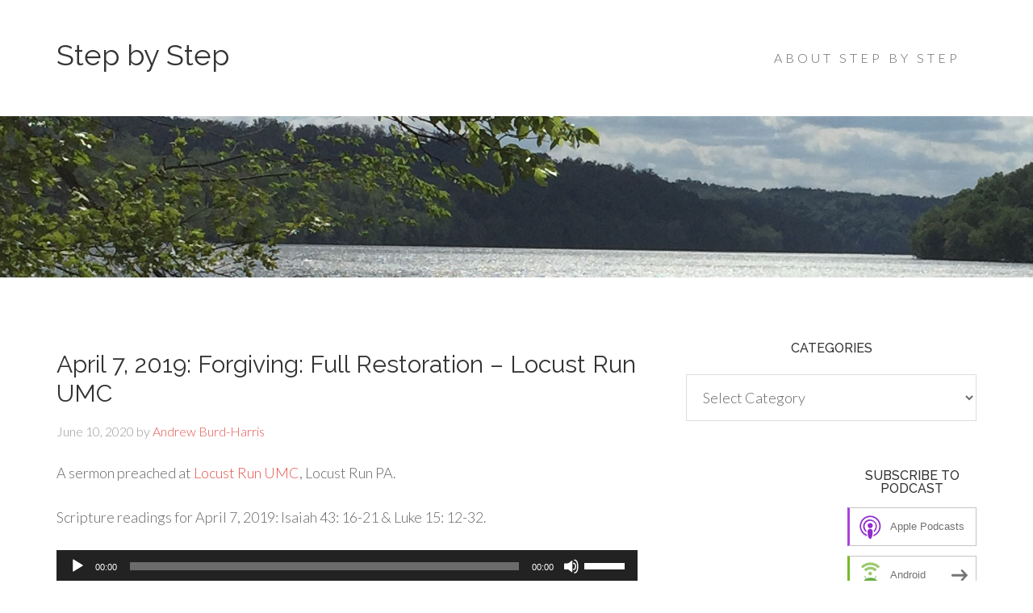

--- FILE ---
content_type: text/html; charset=UTF-8
request_url: https://stepbystepsermons.com/april-7-2019-forgiving-full-restoration-locust-run-umc/
body_size: 13877
content:
<!DOCTYPE html>
<html lang="en-US">
<head >
<meta charset="UTF-8" />
<meta name="viewport" content="width=device-width, initial-scale=1" />
<title>April 7, 2019: Forgiving: Full Restoration &#8211; Locust Run UMC</title>
<meta name='robots' content='max-image-preview:large' />
	<style>img:is([sizes="auto" i], [sizes^="auto," i]) { contain-intrinsic-size: 3000px 1500px }</style>
	<link rel='dns-prefetch' href='//secure.gravatar.com' />
<link rel='dns-prefetch' href='//www.googletagmanager.com' />
<link rel='dns-prefetch' href='//stats.wp.com' />
<link rel='dns-prefetch' href='//fonts.googleapis.com' />
<link rel='dns-prefetch' href='//v0.wordpress.com' />
<link rel='dns-prefetch' href='//jetpack.wordpress.com' />
<link rel='dns-prefetch' href='//s0.wp.com' />
<link rel='dns-prefetch' href='//public-api.wordpress.com' />
<link rel='dns-prefetch' href='//0.gravatar.com' />
<link rel='dns-prefetch' href='//1.gravatar.com' />
<link rel='dns-prefetch' href='//2.gravatar.com' />
<link rel='preconnect' href='//i0.wp.com' />
<link rel='preconnect' href='//c0.wp.com' />
<link rel="canonical" href="https://stepbystepsermons.com/april-7-2019-forgiving-full-restoration-locust-run-umc/" />
<script type="text/javascript">
/* <![CDATA[ */
window._wpemojiSettings = {"baseUrl":"https:\/\/s.w.org\/images\/core\/emoji\/16.0.1\/72x72\/","ext":".png","svgUrl":"https:\/\/s.w.org\/images\/core\/emoji\/16.0.1\/svg\/","svgExt":".svg","source":{"concatemoji":"https:\/\/stepbystepsermons.com\/wp-includes\/js\/wp-emoji-release.min.js?ver=6.8.3"}};
/*! This file is auto-generated */
!function(s,n){var o,i,e;function c(e){try{var t={supportTests:e,timestamp:(new Date).valueOf()};sessionStorage.setItem(o,JSON.stringify(t))}catch(e){}}function p(e,t,n){e.clearRect(0,0,e.canvas.width,e.canvas.height),e.fillText(t,0,0);var t=new Uint32Array(e.getImageData(0,0,e.canvas.width,e.canvas.height).data),a=(e.clearRect(0,0,e.canvas.width,e.canvas.height),e.fillText(n,0,0),new Uint32Array(e.getImageData(0,0,e.canvas.width,e.canvas.height).data));return t.every(function(e,t){return e===a[t]})}function u(e,t){e.clearRect(0,0,e.canvas.width,e.canvas.height),e.fillText(t,0,0);for(var n=e.getImageData(16,16,1,1),a=0;a<n.data.length;a++)if(0!==n.data[a])return!1;return!0}function f(e,t,n,a){switch(t){case"flag":return n(e,"\ud83c\udff3\ufe0f\u200d\u26a7\ufe0f","\ud83c\udff3\ufe0f\u200b\u26a7\ufe0f")?!1:!n(e,"\ud83c\udde8\ud83c\uddf6","\ud83c\udde8\u200b\ud83c\uddf6")&&!n(e,"\ud83c\udff4\udb40\udc67\udb40\udc62\udb40\udc65\udb40\udc6e\udb40\udc67\udb40\udc7f","\ud83c\udff4\u200b\udb40\udc67\u200b\udb40\udc62\u200b\udb40\udc65\u200b\udb40\udc6e\u200b\udb40\udc67\u200b\udb40\udc7f");case"emoji":return!a(e,"\ud83e\udedf")}return!1}function g(e,t,n,a){var r="undefined"!=typeof WorkerGlobalScope&&self instanceof WorkerGlobalScope?new OffscreenCanvas(300,150):s.createElement("canvas"),o=r.getContext("2d",{willReadFrequently:!0}),i=(o.textBaseline="top",o.font="600 32px Arial",{});return e.forEach(function(e){i[e]=t(o,e,n,a)}),i}function t(e){var t=s.createElement("script");t.src=e,t.defer=!0,s.head.appendChild(t)}"undefined"!=typeof Promise&&(o="wpEmojiSettingsSupports",i=["flag","emoji"],n.supports={everything:!0,everythingExceptFlag:!0},e=new Promise(function(e){s.addEventListener("DOMContentLoaded",e,{once:!0})}),new Promise(function(t){var n=function(){try{var e=JSON.parse(sessionStorage.getItem(o));if("object"==typeof e&&"number"==typeof e.timestamp&&(new Date).valueOf()<e.timestamp+604800&&"object"==typeof e.supportTests)return e.supportTests}catch(e){}return null}();if(!n){if("undefined"!=typeof Worker&&"undefined"!=typeof OffscreenCanvas&&"undefined"!=typeof URL&&URL.createObjectURL&&"undefined"!=typeof Blob)try{var e="postMessage("+g.toString()+"("+[JSON.stringify(i),f.toString(),p.toString(),u.toString()].join(",")+"));",a=new Blob([e],{type:"text/javascript"}),r=new Worker(URL.createObjectURL(a),{name:"wpTestEmojiSupports"});return void(r.onmessage=function(e){c(n=e.data),r.terminate(),t(n)})}catch(e){}c(n=g(i,f,p,u))}t(n)}).then(function(e){for(var t in e)n.supports[t]=e[t],n.supports.everything=n.supports.everything&&n.supports[t],"flag"!==t&&(n.supports.everythingExceptFlag=n.supports.everythingExceptFlag&&n.supports[t]);n.supports.everythingExceptFlag=n.supports.everythingExceptFlag&&!n.supports.flag,n.DOMReady=!1,n.readyCallback=function(){n.DOMReady=!0}}).then(function(){return e}).then(function(){var e;n.supports.everything||(n.readyCallback(),(e=n.source||{}).concatemoji?t(e.concatemoji):e.wpemoji&&e.twemoji&&(t(e.twemoji),t(e.wpemoji)))}))}((window,document),window._wpemojiSettings);
/* ]]> */
</script>
<link rel='stylesheet' id='beautiful-pro-theme-css' href='https://stepbystepsermons.com/wp-content/themes/beautiful-pro/style.css?ver=1.1' type='text/css' media='all' />
<style id='wp-emoji-styles-inline-css' type='text/css'>

	img.wp-smiley, img.emoji {
		display: inline !important;
		border: none !important;
		box-shadow: none !important;
		height: 1em !important;
		width: 1em !important;
		margin: 0 0.07em !important;
		vertical-align: -0.1em !important;
		background: none !important;
		padding: 0 !important;
	}
</style>
<link rel='stylesheet' id='wp-block-library-css' href='https://c0.wp.com/c/6.8.3/wp-includes/css/dist/block-library/style.min.css' type='text/css' media='all' />
<style id='classic-theme-styles-inline-css' type='text/css'>
/*! This file is auto-generated */
.wp-block-button__link{color:#fff;background-color:#32373c;border-radius:9999px;box-shadow:none;text-decoration:none;padding:calc(.667em + 2px) calc(1.333em + 2px);font-size:1.125em}.wp-block-file__button{background:#32373c;color:#fff;text-decoration:none}
</style>
<link rel='stylesheet' id='mediaelement-css' href='https://c0.wp.com/c/6.8.3/wp-includes/js/mediaelement/mediaelementplayer-legacy.min.css' type='text/css' media='all' />
<link rel='stylesheet' id='wp-mediaelement-css' href='https://c0.wp.com/c/6.8.3/wp-includes/js/mediaelement/wp-mediaelement.min.css' type='text/css' media='all' />
<style id='jetpack-sharing-buttons-style-inline-css' type='text/css'>
.jetpack-sharing-buttons__services-list{display:flex;flex-direction:row;flex-wrap:wrap;gap:0;list-style-type:none;margin:5px;padding:0}.jetpack-sharing-buttons__services-list.has-small-icon-size{font-size:12px}.jetpack-sharing-buttons__services-list.has-normal-icon-size{font-size:16px}.jetpack-sharing-buttons__services-list.has-large-icon-size{font-size:24px}.jetpack-sharing-buttons__services-list.has-huge-icon-size{font-size:36px}@media print{.jetpack-sharing-buttons__services-list{display:none!important}}.editor-styles-wrapper .wp-block-jetpack-sharing-buttons{gap:0;padding-inline-start:0}ul.jetpack-sharing-buttons__services-list.has-background{padding:1.25em 2.375em}
</style>
<style id='powerpress-player-block-style-inline-css' type='text/css'>


</style>
<style id='global-styles-inline-css' type='text/css'>
:root{--wp--preset--aspect-ratio--square: 1;--wp--preset--aspect-ratio--4-3: 4/3;--wp--preset--aspect-ratio--3-4: 3/4;--wp--preset--aspect-ratio--3-2: 3/2;--wp--preset--aspect-ratio--2-3: 2/3;--wp--preset--aspect-ratio--16-9: 16/9;--wp--preset--aspect-ratio--9-16: 9/16;--wp--preset--color--black: #000000;--wp--preset--color--cyan-bluish-gray: #abb8c3;--wp--preset--color--white: #ffffff;--wp--preset--color--pale-pink: #f78da7;--wp--preset--color--vivid-red: #cf2e2e;--wp--preset--color--luminous-vivid-orange: #ff6900;--wp--preset--color--luminous-vivid-amber: #fcb900;--wp--preset--color--light-green-cyan: #7bdcb5;--wp--preset--color--vivid-green-cyan: #00d084;--wp--preset--color--pale-cyan-blue: #8ed1fc;--wp--preset--color--vivid-cyan-blue: #0693e3;--wp--preset--color--vivid-purple: #9b51e0;--wp--preset--gradient--vivid-cyan-blue-to-vivid-purple: linear-gradient(135deg,rgba(6,147,227,1) 0%,rgb(155,81,224) 100%);--wp--preset--gradient--light-green-cyan-to-vivid-green-cyan: linear-gradient(135deg,rgb(122,220,180) 0%,rgb(0,208,130) 100%);--wp--preset--gradient--luminous-vivid-amber-to-luminous-vivid-orange: linear-gradient(135deg,rgba(252,185,0,1) 0%,rgba(255,105,0,1) 100%);--wp--preset--gradient--luminous-vivid-orange-to-vivid-red: linear-gradient(135deg,rgba(255,105,0,1) 0%,rgb(207,46,46) 100%);--wp--preset--gradient--very-light-gray-to-cyan-bluish-gray: linear-gradient(135deg,rgb(238,238,238) 0%,rgb(169,184,195) 100%);--wp--preset--gradient--cool-to-warm-spectrum: linear-gradient(135deg,rgb(74,234,220) 0%,rgb(151,120,209) 20%,rgb(207,42,186) 40%,rgb(238,44,130) 60%,rgb(251,105,98) 80%,rgb(254,248,76) 100%);--wp--preset--gradient--blush-light-purple: linear-gradient(135deg,rgb(255,206,236) 0%,rgb(152,150,240) 100%);--wp--preset--gradient--blush-bordeaux: linear-gradient(135deg,rgb(254,205,165) 0%,rgb(254,45,45) 50%,rgb(107,0,62) 100%);--wp--preset--gradient--luminous-dusk: linear-gradient(135deg,rgb(255,203,112) 0%,rgb(199,81,192) 50%,rgb(65,88,208) 100%);--wp--preset--gradient--pale-ocean: linear-gradient(135deg,rgb(255,245,203) 0%,rgb(182,227,212) 50%,rgb(51,167,181) 100%);--wp--preset--gradient--electric-grass: linear-gradient(135deg,rgb(202,248,128) 0%,rgb(113,206,126) 100%);--wp--preset--gradient--midnight: linear-gradient(135deg,rgb(2,3,129) 0%,rgb(40,116,252) 100%);--wp--preset--font-size--small: 13px;--wp--preset--font-size--medium: 20px;--wp--preset--font-size--large: 36px;--wp--preset--font-size--x-large: 42px;--wp--preset--spacing--20: 0.44rem;--wp--preset--spacing--30: 0.67rem;--wp--preset--spacing--40: 1rem;--wp--preset--spacing--50: 1.5rem;--wp--preset--spacing--60: 2.25rem;--wp--preset--spacing--70: 3.38rem;--wp--preset--spacing--80: 5.06rem;--wp--preset--shadow--natural: 6px 6px 9px rgba(0, 0, 0, 0.2);--wp--preset--shadow--deep: 12px 12px 50px rgba(0, 0, 0, 0.4);--wp--preset--shadow--sharp: 6px 6px 0px rgba(0, 0, 0, 0.2);--wp--preset--shadow--outlined: 6px 6px 0px -3px rgba(255, 255, 255, 1), 6px 6px rgba(0, 0, 0, 1);--wp--preset--shadow--crisp: 6px 6px 0px rgba(0, 0, 0, 1);}:where(.is-layout-flex){gap: 0.5em;}:where(.is-layout-grid){gap: 0.5em;}body .is-layout-flex{display: flex;}.is-layout-flex{flex-wrap: wrap;align-items: center;}.is-layout-flex > :is(*, div){margin: 0;}body .is-layout-grid{display: grid;}.is-layout-grid > :is(*, div){margin: 0;}:where(.wp-block-columns.is-layout-flex){gap: 2em;}:where(.wp-block-columns.is-layout-grid){gap: 2em;}:where(.wp-block-post-template.is-layout-flex){gap: 1.25em;}:where(.wp-block-post-template.is-layout-grid){gap: 1.25em;}.has-black-color{color: var(--wp--preset--color--black) !important;}.has-cyan-bluish-gray-color{color: var(--wp--preset--color--cyan-bluish-gray) !important;}.has-white-color{color: var(--wp--preset--color--white) !important;}.has-pale-pink-color{color: var(--wp--preset--color--pale-pink) !important;}.has-vivid-red-color{color: var(--wp--preset--color--vivid-red) !important;}.has-luminous-vivid-orange-color{color: var(--wp--preset--color--luminous-vivid-orange) !important;}.has-luminous-vivid-amber-color{color: var(--wp--preset--color--luminous-vivid-amber) !important;}.has-light-green-cyan-color{color: var(--wp--preset--color--light-green-cyan) !important;}.has-vivid-green-cyan-color{color: var(--wp--preset--color--vivid-green-cyan) !important;}.has-pale-cyan-blue-color{color: var(--wp--preset--color--pale-cyan-blue) !important;}.has-vivid-cyan-blue-color{color: var(--wp--preset--color--vivid-cyan-blue) !important;}.has-vivid-purple-color{color: var(--wp--preset--color--vivid-purple) !important;}.has-black-background-color{background-color: var(--wp--preset--color--black) !important;}.has-cyan-bluish-gray-background-color{background-color: var(--wp--preset--color--cyan-bluish-gray) !important;}.has-white-background-color{background-color: var(--wp--preset--color--white) !important;}.has-pale-pink-background-color{background-color: var(--wp--preset--color--pale-pink) !important;}.has-vivid-red-background-color{background-color: var(--wp--preset--color--vivid-red) !important;}.has-luminous-vivid-orange-background-color{background-color: var(--wp--preset--color--luminous-vivid-orange) !important;}.has-luminous-vivid-amber-background-color{background-color: var(--wp--preset--color--luminous-vivid-amber) !important;}.has-light-green-cyan-background-color{background-color: var(--wp--preset--color--light-green-cyan) !important;}.has-vivid-green-cyan-background-color{background-color: var(--wp--preset--color--vivid-green-cyan) !important;}.has-pale-cyan-blue-background-color{background-color: var(--wp--preset--color--pale-cyan-blue) !important;}.has-vivid-cyan-blue-background-color{background-color: var(--wp--preset--color--vivid-cyan-blue) !important;}.has-vivid-purple-background-color{background-color: var(--wp--preset--color--vivid-purple) !important;}.has-black-border-color{border-color: var(--wp--preset--color--black) !important;}.has-cyan-bluish-gray-border-color{border-color: var(--wp--preset--color--cyan-bluish-gray) !important;}.has-white-border-color{border-color: var(--wp--preset--color--white) !important;}.has-pale-pink-border-color{border-color: var(--wp--preset--color--pale-pink) !important;}.has-vivid-red-border-color{border-color: var(--wp--preset--color--vivid-red) !important;}.has-luminous-vivid-orange-border-color{border-color: var(--wp--preset--color--luminous-vivid-orange) !important;}.has-luminous-vivid-amber-border-color{border-color: var(--wp--preset--color--luminous-vivid-amber) !important;}.has-light-green-cyan-border-color{border-color: var(--wp--preset--color--light-green-cyan) !important;}.has-vivid-green-cyan-border-color{border-color: var(--wp--preset--color--vivid-green-cyan) !important;}.has-pale-cyan-blue-border-color{border-color: var(--wp--preset--color--pale-cyan-blue) !important;}.has-vivid-cyan-blue-border-color{border-color: var(--wp--preset--color--vivid-cyan-blue) !important;}.has-vivid-purple-border-color{border-color: var(--wp--preset--color--vivid-purple) !important;}.has-vivid-cyan-blue-to-vivid-purple-gradient-background{background: var(--wp--preset--gradient--vivid-cyan-blue-to-vivid-purple) !important;}.has-light-green-cyan-to-vivid-green-cyan-gradient-background{background: var(--wp--preset--gradient--light-green-cyan-to-vivid-green-cyan) !important;}.has-luminous-vivid-amber-to-luminous-vivid-orange-gradient-background{background: var(--wp--preset--gradient--luminous-vivid-amber-to-luminous-vivid-orange) !important;}.has-luminous-vivid-orange-to-vivid-red-gradient-background{background: var(--wp--preset--gradient--luminous-vivid-orange-to-vivid-red) !important;}.has-very-light-gray-to-cyan-bluish-gray-gradient-background{background: var(--wp--preset--gradient--very-light-gray-to-cyan-bluish-gray) !important;}.has-cool-to-warm-spectrum-gradient-background{background: var(--wp--preset--gradient--cool-to-warm-spectrum) !important;}.has-blush-light-purple-gradient-background{background: var(--wp--preset--gradient--blush-light-purple) !important;}.has-blush-bordeaux-gradient-background{background: var(--wp--preset--gradient--blush-bordeaux) !important;}.has-luminous-dusk-gradient-background{background: var(--wp--preset--gradient--luminous-dusk) !important;}.has-pale-ocean-gradient-background{background: var(--wp--preset--gradient--pale-ocean) !important;}.has-electric-grass-gradient-background{background: var(--wp--preset--gradient--electric-grass) !important;}.has-midnight-gradient-background{background: var(--wp--preset--gradient--midnight) !important;}.has-small-font-size{font-size: var(--wp--preset--font-size--small) !important;}.has-medium-font-size{font-size: var(--wp--preset--font-size--medium) !important;}.has-large-font-size{font-size: var(--wp--preset--font-size--large) !important;}.has-x-large-font-size{font-size: var(--wp--preset--font-size--x-large) !important;}
:where(.wp-block-post-template.is-layout-flex){gap: 1.25em;}:where(.wp-block-post-template.is-layout-grid){gap: 1.25em;}
:where(.wp-block-columns.is-layout-flex){gap: 2em;}:where(.wp-block-columns.is-layout-grid){gap: 2em;}
:root :where(.wp-block-pullquote){font-size: 1.5em;line-height: 1.6;}
</style>
<link rel='stylesheet' id='dashicons-css' href='https://c0.wp.com/c/6.8.3/wp-includes/css/dashicons.min.css' type='text/css' media='all' />
<link rel='stylesheet' id='google-fonts-css' href='//fonts.googleapis.com/css?family=Lato%3A300%2C400%2C700%7CRaleway%3A400%2C500&#038;ver=1.1' type='text/css' media='all' />
<link rel='stylesheet' id='jetpack-subscriptions-css' href='https://c0.wp.com/p/jetpack/15.2/_inc/build/subscriptions/subscriptions.min.css' type='text/css' media='all' />
<script type="text/javascript" src="https://c0.wp.com/c/6.8.3/wp-includes/js/jquery/jquery.min.js" id="jquery-core-js"></script>
<script type="text/javascript" src="https://c0.wp.com/c/6.8.3/wp-includes/js/jquery/jquery-migrate.min.js" id="jquery-migrate-js"></script>
<script type="text/javascript" src="https://stepbystepsermons.com/wp-content/themes/beautiful-pro/js/responsive-menu.js?ver=1.0.0" id="beautiful-responsive-menu-js"></script>

<!-- Google tag (gtag.js) snippet added by Site Kit -->
<!-- Google Analytics snippet added by Site Kit -->
<script type="text/javascript" src="https://www.googletagmanager.com/gtag/js?id=G-VBN5LR11PV" id="google_gtagjs-js" async></script>
<script type="text/javascript" id="google_gtagjs-js-after">
/* <![CDATA[ */
window.dataLayer = window.dataLayer || [];function gtag(){dataLayer.push(arguments);}
gtag("set","linker",{"domains":["stepbystepsermons.com"]});
gtag("js", new Date());
gtag("set", "developer_id.dZTNiMT", true);
gtag("config", "G-VBN5LR11PV");
/* ]]> */
</script>
<link rel="https://api.w.org/" href="https://stepbystepsermons.com/wp-json/" /><link rel="alternate" title="JSON" type="application/json" href="https://stepbystepsermons.com/wp-json/wp/v2/posts/2349" /><link rel="EditURI" type="application/rsd+xml" title="RSD" href="https://stepbystepsermons.com/xmlrpc.php?rsd" />
<link rel="alternate" title="oEmbed (JSON)" type="application/json+oembed" href="https://stepbystepsermons.com/wp-json/oembed/1.0/embed?url=https%3A%2F%2Fstepbystepsermons.com%2Fapril-7-2019-forgiving-full-restoration-locust-run-umc%2F" />
<link rel="alternate" title="oEmbed (XML)" type="text/xml+oembed" href="https://stepbystepsermons.com/wp-json/oembed/1.0/embed?url=https%3A%2F%2Fstepbystepsermons.com%2Fapril-7-2019-forgiving-full-restoration-locust-run-umc%2F&#038;format=xml" />
<meta name="generator" content="Site Kit by Google 1.166.0" />            <script type="text/javascript"><!--
                                function powerpress_pinw(pinw_url){window.open(pinw_url, 'PowerPressPlayer','toolbar=0,status=0,resizable=1,width=460,height=320');	return false;}
                //-->

                // tabnab protection
                window.addEventListener('load', function () {
                    // make all links have rel="noopener noreferrer"
                    document.querySelectorAll('a[target="_blank"]').forEach(link => {
                        link.setAttribute('rel', 'noopener noreferrer');
                    });
                });
            </script>
            	<style>img#wpstats{display:none}</style>
		
<style type="text/css" xmlns="http://www.w3.org/1999/html">

/*
PowerPress subscribe sidebar widget
*/
.widget-area .widget_powerpress_subscribe h2,
.widget-area .widget_powerpress_subscribe h3,
.widget-area .widget_powerpress_subscribe h4,
.widget_powerpress_subscribe h2,
.widget_powerpress_subscribe h3,
.widget_powerpress_subscribe h4 {
	margin-bottom: 0;
	padding-bottom: 0;
}
</style>
<style type='text/css'>.custom-background .site-header-banner { background: url(https://stepbystepsermons.com/wp-content/uploads/2020/04/IMG_5802-2.jpeg) #ffffff repeat left scroll; } </style>
<!-- Jetpack Open Graph Tags -->
<meta property="og:type" content="article" />
<meta property="og:title" content="April 7, 2019: Forgiving: Full Restoration &#8211; Locust Run UMC" />
<meta property="og:url" content="https://stepbystepsermons.com/april-7-2019-forgiving-full-restoration-locust-run-umc/" />
<meta property="og:description" content="A sermon preached at&nbsp;Locust Run UMC, Locust Run PA. Scripture readings for April 7, 2019: Isaiah 43: 16-21 &amp; Luke 15: 12-32." />
<meta property="article:published_time" content="2020-06-10T10:00:00+00:00" />
<meta property="article:modified_time" content="2020-05-26T21:18:16+00:00" />
<meta property="og:site_name" content="Step by Step" />
<meta property="og:image" content="https://i0.wp.com/stepbystepsermons.com/wp-content/uploads/2020/04/cropped-stepbystep.jpg?fit=512%2C512&#038;ssl=1" />
<meta property="og:image:width" content="512" />
<meta property="og:image:height" content="512" />
<meta property="og:image:alt" content="" />
<meta property="og:locale" content="en_US" />
<meta name="twitter:text:title" content="April 7, 2019: Forgiving: Full Restoration &#8211; Locust Run UMC" />
<meta name="twitter:image" content="https://i0.wp.com/stepbystepsermons.com/wp-content/uploads/2020/04/cropped-stepbystep.jpg?fit=240%2C240&amp;ssl=1" />
<meta name="twitter:card" content="summary" />

<!-- End Jetpack Open Graph Tags -->
<link rel="icon" href="https://i0.wp.com/stepbystepsermons.com/wp-content/uploads/2020/04/cropped-stepbystep.jpg?fit=32%2C32&#038;ssl=1" sizes="32x32" />
<link rel="icon" href="https://i0.wp.com/stepbystepsermons.com/wp-content/uploads/2020/04/cropped-stepbystep.jpg?fit=192%2C192&#038;ssl=1" sizes="192x192" />
<link rel="apple-touch-icon" href="https://i0.wp.com/stepbystepsermons.com/wp-content/uploads/2020/04/cropped-stepbystep.jpg?fit=180%2C180&#038;ssl=1" />
<meta name="msapplication-TileImage" content="https://i0.wp.com/stepbystepsermons.com/wp-content/uploads/2020/04/cropped-stepbystep.jpg?fit=270%2C270&#038;ssl=1" />
</head>
<body class="wp-singular post-template-default single single-post postid-2349 single-format-standard custom-background wp-theme-genesis wp-child-theme-beautiful-pro custom-header content-sidebar genesis-breadcrumbs-hidden genesis-footer-widgets-hidden beautiful" itemscope itemtype="https://schema.org/WebPage"><div class="site-container"><header class="site-header" itemscope itemtype="https://schema.org/WPHeader"><div class="wrap"><div class="title-area"><p class="site-title" itemprop="headline"><a href="https://stepbystepsermons.com/">Step by Step</a></p><p class="site-description" itemprop="description">Andrew Burd-Harris&#039; Sermons</p></div><div class="widget-area header-widget-area"><section id="nav_menu-5" class="widget widget_nav_menu"><div class="widget-wrap"><nav class="nav-header" itemscope itemtype="https://schema.org/SiteNavigationElement"><ul id="menu-navigation" class="menu genesis-nav-menu"><li id="menu-item-705" class="menu-item menu-item-type-post_type menu-item-object-page menu-item-705"><a href="https://stepbystepsermons.com/about/" itemprop="url"><span itemprop="name">About Step By Step</span></a></li>
</ul></nav></div></section>
</div></div></header><div class="site-header-banner"></div><div class="site-inner"><div class="content-sidebar-wrap"><main class="content"><article class="post-2349 post type-post status-publish format-standard category-compassion category-forgiveness category-forgiving category-gospel-of-luke category-locust-run-umc category-love category-pa category-reconciliation category-redemption category-restoration category-sermons entry" aria-label="April 7, 2019: Forgiving: Full Restoration &#8211; Locust Run UMC" itemscope itemtype="https://schema.org/CreativeWork"><header class="entry-header"><h1 class="entry-title" itemprop="headline">April 7, 2019: Forgiving: Full Restoration &#8211; Locust Run UMC</h1>
<p class="entry-meta"><time class="entry-time" itemprop="datePublished" datetime="2020-06-10T06:00:00-04:00">June 10, 2020</time> by <span class="entry-author" itemprop="author" itemscope itemtype="https://schema.org/Person"><a href="https://stepbystepsermons.com/author/andrew/" class="entry-author-link" rel="author" itemprop="url"><span class="entry-author-name" itemprop="name">Andrew Burd-Harris</span></a></span>  </p></header><div class="entry-content" itemprop="text">
<p>A sermon preached at&nbsp;<a rel="noreferrer noopener" href="http://locustrunchurch.org/" target="_blank">Locust Run UMC</a>, Locust Run PA.</p>



<p>Scripture readings for April 7, 2019: Isaiah 43: 16-21 &amp; Luke 15: 12-32.</p>
<div class="powerpress_player" id="powerpress_player_2190"><audio class="wp-audio-shortcode" id="audio-2349-2" preload="none" style="width: 100%;" controls="controls"><source type="audio/mpeg" src="http://media.blubrry.com/mongorille/mongorille.com/mp3s/04072019_forgiving_full_restoration_ambh_lr.mp3?_=2" /><a href="http://media.blubrry.com/mongorille/mongorille.com/mp3s/04072019_forgiving_full_restoration_ambh_lr.mp3">http://media.blubrry.com/mongorille/mongorille.com/mp3s/04072019_forgiving_full_restoration_ambh_lr.mp3</a></audio></div><p class="powerpress_links powerpress_links_mp3" style="margin-bottom: 1px !important;">Podcast: <a href="http://media.blubrry.com/mongorille/mongorille.com/mp3s/04072019_forgiving_full_restoration_ambh_lr.mp3" class="powerpress_link_pinw" target="_blank" title="Play in new window" onclick="return powerpress_pinw('https://stepbystepsermons.com/?powerpress_pinw=2349-podcast');" rel="nofollow">Play in new window</a> | <a href="http://media.blubrry.com/mongorille/mongorille.com/mp3s/04072019_forgiving_full_restoration_ambh_lr.mp3" class="powerpress_link_d" title="Download" rel="nofollow" download="04072019_forgiving_full_restoration_ambh_lr.mp3">Download</a> | <a href="#" class="powerpress_link_e" title="Embed" onclick="return powerpress_show_embed('2349-podcast');" rel="nofollow">Embed</a></p><p class="powerpress_embed_box" id="powerpress_embed_2349-podcast" style="display: none;"><input id="powerpress_embed_2349-podcast_t" type="text" value="&lt;iframe width=&quot;320&quot; height=&quot;30&quot; src=&quot;https://stepbystepsermons.com/?powerpress_embed=2349-podcast&amp;amp;powerpress_player=mediaelement-audio&quot; title=&quot;Blubrry Podcast Player&quot; frameborder=&quot;0&quot; scrolling=&quot;no&quot;&gt;&lt;/iframe&gt;" onclick="javascript: this.select();" onfocus="javascript: this.select();" style="width: 70%;" readOnly></p><p class="powerpress_links powerpress_subscribe_links">Subscribe: <a href="https://feeds.feedburner.com/stepbystepsermons" class="powerpress_link_subscribe powerpress_link_subscribe_rss" target="_blank" title="Subscribe via RSS" rel="nofollow">RSS</a></p><!--powerpress_player--></div><footer class="entry-footer"><p class="entry-meta"><span class="entry-categories">Filed Under: <a href="https://stepbystepsermons.com/category/compassion/" rel="category tag">Compassion</a>, <a href="https://stepbystepsermons.com/category/forgiveness/" rel="category tag">Forgiveness</a>, <a href="https://stepbystepsermons.com/category/forgiving/" rel="category tag">Forgiving</a>, <a href="https://stepbystepsermons.com/category/gospel-of-luke/" rel="category tag">Gospel of Luke</a>, <a href="https://stepbystepsermons.com/category/locust-run-umc/" rel="category tag">Locust Run UMC</a>, <a href="https://stepbystepsermons.com/category/love/" rel="category tag">Love</a>, <a href="https://stepbystepsermons.com/category/pa/" rel="category tag">PA</a>, <a href="https://stepbystepsermons.com/category/reconciliation/" rel="category tag">Reconciliation</a>, <a href="https://stepbystepsermons.com/category/redemption/" rel="category tag">Redemption</a>, <a href="https://stepbystepsermons.com/category/restoration/" rel="category tag">Restoration</a>, <a href="https://stepbystepsermons.com/category/sermons/" rel="category tag">Sermons</a></span> </p></footer></article></main><aside class="sidebar sidebar-primary widget-area" role="complementary" aria-label="Primary Sidebar" itemscope itemtype="https://schema.org/WPSideBar"><section id="categories-3" class="widget widget_categories"><div class="widget-wrap"><h4 class="widget-title widgettitle">Categories</h4>
<form action="https://stepbystepsermons.com" method="get"><label class="screen-reader-text" for="cat">Categories</label><select  name='cat' id='cat' class='postform'>
	<option value='-1'>Select Category</option>
	<option class="level-0" value="92">1 Corinthians</option>
	<option class="level-0" value="169">1 John</option>
	<option class="level-0" value="180">1 Kings</option>
	<option class="level-0" value="164">1 Peter</option>
	<option class="level-0" value="156">1 Samuel</option>
	<option class="level-0" value="19">1 Thessalonians</option>
	<option class="level-0" value="261">1 Timothy</option>
	<option class="level-0" value="8">2 Corinthians</option>
	<option class="level-0" value="161">2 Kings</option>
	<option class="level-0" value="176">2 Samuel</option>
	<option class="level-0" value="337">Acceptance</option>
	<option class="level-0" value="62">Acting in Faith</option>
	<option class="level-0" value="456">Action</option>
	<option class="level-0" value="132">Acts</option>
	<option class="level-0" value="90">Advent</option>
	<option class="level-0" value="57">Agency</option>
	<option class="level-0" value="69">Aldersgate</option>
	<option class="level-0" value="36">Amos</option>
	<option class="level-0" value="50">and Hope</option>
	<option class="level-0" value="444">Anger</option>
	<option class="level-0" value="452">Anyone</option>
	<option class="level-0" value="447">Appreciation</option>
	<option class="level-0" value="137">Ascension</option>
	<option class="level-0" value="112">Ash Wednesday</option>
	<option class="level-0" value="308">Assurance</option>
	<option class="level-0" value="432">Awe</option>
	<option class="level-0" value="312">Back To The Future &#8211; The Acts Church Today</option>
	<option class="level-0" value="39">Banality</option>
	<option class="level-0" value="103">Baptism</option>
	<option class="level-0" value="267">Bare Bones Christianity</option>
	<option class="level-0" value="467">Barriers</option>
	<option class="level-0" value="223">Being</option>
	<option class="level-0" value="14">Being Christian</option>
	<option class="level-0" value="477">Being Real</option>
	<option class="level-0" value="269">Beliefs</option>
	<option class="level-0" value="335">Belonging</option>
	<option class="level-0" value="281">Berwick Cluster</option>
	<option class="level-0" value="276">Bible</option>
	<option class="level-0" value="86">Blessing</option>
	<option class="level-0" value="387">Blessing of the Farmers</option>
	<option class="level-0" value="282">Bower UMC</option>
	<option class="level-0" value="179">Bread of Life</option>
	<option class="level-0" value="488">Break Every Chain</option>
	<option class="level-0" value="344">Bridges</option>
	<option class="level-0" value="24">Call</option>
	<option class="level-0" value="448">Calvary UMC</option>
	<option class="level-0" value="333">Change</option>
	<option class="level-0" value="451">Cheat Lake UMC</option>
	<option class="level-0" value="385">Choosing</option>
	<option class="level-0" value="317">Christ Alone</option>
	<option class="level-0" value="88">Christ the King</option>
	<option class="level-0" value="316">Christ-like</option>
	<option class="level-0" value="310">Christian Perfection</option>
	<option class="level-0" value="99">Christmas</option>
	<option class="level-0" value="17">Church</option>
	<option class="level-0" value="446">Church Vitality</option>
	<option class="level-0" value="11">College Avenue United Methodist Church</option>
	<option class="level-0" value="56">Colossians</option>
	<option class="level-0" value="219">Come Home For Christmas</option>
	<option class="level-0" value="149">Communication</option>
	<option class="level-0" value="334">Communion</option>
	<option class="level-0" value="118">Community</option>
	<option class="level-0" value="218">Community Service</option>
	<option class="level-0" value="340">Compassion</option>
	<option class="level-0" value="376">Complacency</option>
	<option class="level-0" value="473">Confession</option>
	<option class="level-0" value="483">Conflict</option>
	<option class="level-0" value="427">Conflicts</option>
	<option class="level-0" value="345">Connection</option>
	<option class="level-0" value="111">Contemplation</option>
	<option class="level-0" value="322">Conversion</option>
	<option class="level-0" value="347">Convicting Grace</option>
	<option class="level-0" value="167">Covenant</option>
	<option class="level-0" value="242">Creation</option>
	<option class="level-0" value="139">Creativity</option>
	<option class="level-0" value="147">Cross</option>
	<option class="level-0" value="403">Crucifixion</option>
	<option class="level-0" value="386">Daily</option>
	<option class="level-0" value="302">David</option>
	<option class="level-0" value="100">Death</option>
	<option class="level-0" value="382">Depending</option>
	<option class="level-0" value="364">Desired</option>
	<option class="level-0" value="367">Desires</option>
	<option class="level-0" value="358">Destinations</option>
	<option class="level-0" value="236">Deuteronomy</option>
	<option class="level-0" value="331">Dirty</option>
	<option class="level-0" value="330">Dirty Word</option>
	<option class="level-0" value="104">Disappointment</option>
	<option class="level-0" value="426">Disbelief</option>
	<option class="level-0" value="206">Discernment</option>
	<option class="level-0" value="183">Disciple</option>
	<option class="level-0" value="397">Discipleship 102</option>
	<option class="level-0" value="445">Disruptions</option>
	<option class="level-0" value="246">Divine Concerns</option>
	<option class="level-0" value="462">Divine Wisdom</option>
	<option class="level-0" value="374">Does God Care?</option>
	<option class="level-0" value="457">Doing</option>
	<option class="level-0" value="239">Doubt</option>
	<option class="level-0" value="318">Dreams</option>
	<option class="level-0" value="115">Drinking</option>
	<option class="level-0" value="321">Dying</option>
	<option class="level-0" value="27">Dynamic</option>
	<option class="level-0" value="20">Easter</option>
	<option class="level-0" value="248">Economy</option>
	<option class="level-0" value="162">Elijah</option>
	<option class="level-0" value="163">Elisha</option>
	<option class="level-0" value="97">Emmanuel</option>
	<option class="level-0" value="341">Empathy</option>
	<option class="level-0" value="199">Encounter Christ</option>
	<option class="level-0" value="200">Encountering Christ</option>
	<option class="level-0" value="468">End Times</option>
	<option class="level-0" value="102">Epiphany</option>
	<option class="level-0" value="350">Eternal Life</option>
	<option class="level-0" value="247">Eucharist</option>
	<option class="level-0" value="489">Evangelical UMC</option>
	<option class="level-0" value="35">Evangelism</option>
	<option class="level-0" value="187">Evil</option>
	<option class="level-0" value="109">Exodus</option>
	<option class="level-0" value="381">Expectations</option>
	<option class="level-0" value="224">Extravagant Generosity</option>
	<option class="level-0" value="123">Ezekiel</option>
	<option class="level-0" value="148">Failure</option>
	<option class="level-0" value="48">Faith</option>
	<option class="level-0" value="193">Faith Development</option>
	<option class="level-0" value="383">Faithfulness in Hard Times</option>
	<option class="level-0" value="390">Faltering</option>
	<option class="level-0" value="190">Family</option>
	<option class="level-0" value="198">Fasting</option>
	<option class="level-0" value="153">Fear</option>
	<option class="level-0" value="131">Fellowship</option>
	<option class="level-0" value="34">First Sermon</option>
	<option class="level-0" value="380">First UMC &#8211; Berwick</option>
	<option class="level-0" value="192">Five Fruitful Practices</option>
	<option class="level-0" value="469">Flipping the Script</option>
	<option class="level-0" value="369">Focus</option>
	<option class="level-0" value="352">Following</option>
	<option class="level-0" value="158">Food</option>
	<option class="level-0" value="126">Foot Washing</option>
	<option class="level-0" value="471">Forgiven</option>
	<option class="level-0" value="220">Forgiveness</option>
	<option class="level-0" value="475">Forgiving</option>
	<option class="level-0" value="287">Free Will</option>
	<option class="level-0" value="319">Freedom</option>
	<option class="level-0" value="411">FROG</option>
	<option class="level-0" value="289">Fruit</option>
	<option class="level-0" value="285">Future</option>
	<option class="level-0" value="32">Galatians</option>
	<option class="level-0" value="197">Generosity</option>
	<option class="level-0" value="116">Genesis</option>
	<option class="level-0" value="443">Gifts</option>
	<option class="level-0" value="87">Giving</option>
	<option class="level-0" value="202">Glimpses of Heaven</option>
	<option class="level-0" value="423">Glory</option>
	<option class="level-0" value="438">Goal</option>
	<option class="level-0" value="249">God</option>
	<option class="level-0" value="225">God&#8217;s Amazing Grace</option>
	<option class="level-0" value="430">God&#8217;s Dream</option>
	<option class="level-0" value="134">God&#8217;s Family</option>
	<option class="level-0" value="297">God&#8217;s Gifts</option>
	<option class="level-0" value="243">God&#8217;s Love</option>
	<option class="level-0" value="234">God&#8217;s People</option>
	<option class="level-0" value="266">God&#8217;s Power</option>
	<option class="level-0" value="362">God&#8217;s Song</option>
	<option class="level-0" value="53">God&#8217;s Soverignity</option>
	<option class="level-0" value="425">God&#8217;s Story</option>
	<option class="level-0" value="251">God&#8217;s Strength Shown In Our Weakness</option>
	<option class="level-0" value="329">God&#8217;s Way</option>
	<option class="level-0" value="414">God&#8217;s Will</option>
	<option class="level-0" value="277">God&#8217;s Word</option>
	<option class="level-0" value="361">God&#8217;s Work</option>
	<option class="level-0" value="264">Good News</option>
	<option class="level-0" value="84">Gospel of John</option>
	<option class="level-0" value="7">Gospel of Luke</option>
	<option class="level-0" value="155">Gospel of Mark</option>
	<option class="level-0" value="82">Gospel of Matthew</option>
	<option class="level-0" value="67">Grace</option>
	<option class="level-0" value="295">Great Commandment</option>
	<option class="level-0" value="296">Great Commission</option>
	<option class="level-0" value="47">Greed</option>
	<option class="level-0" value="389">Growth</option>
	<option class="level-0" value="258">Habakkuk</option>
	<option class="level-0" value="68">Hate</option>
	<option class="level-0" value="379">Have Mercy</option>
	<option class="level-0" value="159">Healing</option>
	<option class="level-0" value="178">Healthcare</option>
	<option class="level-0" value="303">Heart</option>
	<option class="level-0" value="65">Heavenly Banquet</option>
	<option class="level-0" value="61">Hebrews</option>
	<option class="level-0" value="311">Hell</option>
	<option class="level-0" value="353">Help</option>
	<option class="level-0" value="211">Hetlerville UMC</option>
	<option class="level-0" value="222">Hetlerville/Mifflinville</option>
	<option class="level-0" value="314">History</option>
	<option class="level-0" value="173">Holy Spirit</option>
	<option class="level-0" value="127">Holy Week</option>
	<option class="level-0" value="33">Home</option>
	<option class="level-0" value="262">Homecoming</option>
	<option class="level-0" value="110">Honor Thy Father and Mother</option>
	<option class="level-0" value="459">Honoring</option>
	<option class="level-0" value="70">Hope</option>
	<option class="level-0" value="54">Hosea</option>
	<option class="level-0" value="129">Hospitality</option>
	<option class="level-0" value="360">How Can I Keep From Singing?</option>
	<option class="level-0" value="245">Human Concerns</option>
	<option class="level-0" value="121">Humility</option>
	<option class="level-0" value="480">Hurt</option>
	<option class="level-0" value="203">Idenity in Christ</option>
	<option class="level-0" value="343">Identity</option>
	<option class="level-0" value="150">Idolatry</option>
	<option class="level-0" value="363">In tune</option>
	<option class="level-0" value="298">Inadequacy</option>
	<option class="level-0" value="194">Intentionality</option>
	<option class="level-0" value="66">Invitation</option>
	<option class="level-0" value="106">Isaiah</option>
	<option class="level-0" value="146">Israel</option>
	<option class="level-0" value="455">James</option>
	<option class="level-0" value="71">Jeremiah</option>
	<option class="level-0" value="98">Jesus</option>
	<option class="level-0" value="185">Job</option>
	<option class="level-0" value="215">Joel</option>
	<option class="level-0" value="26">John</option>
	<option class="level-0" value="119">John Wesley</option>
	<option class="level-0" value="93">Jonah</option>
	<option class="level-0" value="315">Joshua</option>
	<option class="level-0" value="15">Journey</option>
	<option class="level-0" value="177">Joy</option>
	<option class="level-0" value="378">Judgement</option>
	<option class="level-0" value="255">Judges</option>
	<option class="level-0" value="79">Justice</option>
	<option class="level-0" value="227">Justifying Grace</option>
	<option class="level-0" value="478">Lament</option>
	<option class="level-0" value="72">Lamentations</option>
	<option class="level-0" value="208">Last Sermon</option>
	<option class="level-0" value="291">Lay Speaking School</option>
	<option class="level-0" value="377">Leadership</option>
	<option class="level-0" value="398">Leaving</option>
	<option class="level-0" value="10">Lent</option>
	<option class="level-0" value="351">Lessons from the Journey</option>
	<option class="level-0" value="83">Leviticus</option>
	<option class="level-0" value="431">Life</option>
	<option class="level-0" value="120">Light</option>
	<option class="level-0" value="394">Listening</option>
	<option class="level-0" value="472">Locust Run UMC</option>
	<option class="level-0" value="279">Lord</option>
	<option class="level-0" value="324">Lord of All</option>
	<option class="level-0" value="213">Lord&#8217;s Prayer</option>
	<option class="level-0" value="49">Love</option>
	<option class="level-0" value="229">Loving God and Loving Neighbor</option>
	<option class="level-0" value="339">Luxury</option>
	<option class="level-0" value="188">Malachi</option>
	<option class="level-0" value="46">Martin Luther King Jr</option>
	<option class="level-0" value="125">Maundy Thursday</option>
	<option class="level-0" value="338">Meaning</option>
	<option class="level-0" value="29">Mechanicsburg</option>
	<option class="level-0" value="37">Mercy</option>
	<option class="level-0" value="325">Messy</option>
	<option class="level-0" value="189">Micah</option>
	<option class="level-0" value="326">Mifflin</option>
	<option class="level-0" value="210">Mifflinville UMC</option>
	<option class="level-0" value="6">Ministry</option>
	<option class="level-0" value="141">Mission</option>
	<option class="level-0" value="271">Model</option>
	<option class="level-0" value="60">Money</option>
	<option class="level-0" value="450">Morgantown</option>
	<option class="level-0" value="252">Moses</option>
	<option class="level-0" value="270">Motion</option>
	<option class="level-0" value="273">Mystery</option>
	<option class="level-0" value="481">Naming</option>
	<option class="level-0" value="216">Natural Diasters</option>
	<option class="level-0" value="454">Needing Jesus</option>
	<option class="level-0" value="428">New Life</option>
	<option class="level-0" value="168">Numbers</option>
	<option class="level-0" value="332">Offensive</option>
	<option class="level-0" value="375">Offering</option>
	<option class="level-0" value="405">Old School Hymns</option>
	<option class="level-0" value="346">Old Time Religion</option>
	<option class="level-0" value="221">Ordinary/Extraordinary</option>
	<option class="level-0" value="313">Orientation</option>
	<option class="level-0" value="30">PA</option>
	<option class="level-0" value="124">Palm/Passion</option>
	<option class="level-0" value="433">Paradox</option>
	<option class="level-0" value="283">Passion</option>
	<option class="level-0" value="299">Patience</option>
	<option class="level-0" value="309">Patterson Grove</option>
	<option class="level-0" value="22">Paul</option>
	<option class="level-0" value="128">Peace</option>
	<option class="level-0" value="172">Pentecost</option>
	<option class="level-0" value="395">Persevering</option>
	<option class="level-0" value="25">Philippians</option>
	<option class="level-0" value="442">Planting</option>
	<option class="level-0" value="133">Pluralism</option>
	<option class="level-0" value="23">Politics</option>
	<option class="level-0" value="38">Poor/Rich</option>
	<option class="level-0" value="400">Possessions</option>
	<option class="level-0" value="458">Poverty</option>
	<option class="level-0" value="328">Power</option>
	<option class="level-0" value="75">Praise</option>
	<option class="level-0" value="78">Prayer</option>
	<option class="level-0" value="327">Prepare the Way</option>
	<option class="level-0" value="437">Presence</option>
	<option class="level-0" value="130">Present Tense</option>
	<option class="level-0" value="226">Prevenient Grace</option>
	<option class="level-0" value="212">Priority</option>
	<option class="level-0" value="52">Problem of Evil</option>
	<option class="level-0" value="157">Prophesy</option>
	<option class="level-0" value="354">Providence</option>
	<option class="level-0" value="207">Psalm 100</option>
	<option class="level-0" value="217">Psalm 118</option>
	<option class="level-0" value="274">Psalm 119</option>
	<option class="level-0" value="409">Psalm 124</option>
	<option class="level-0" value="408">Psalm 126</option>
	<option class="level-0" value="142">Psalm 13</option>
	<option class="level-0" value="404">Psalm 130</option>
	<option class="level-0" value="73">Psalm 137</option>
	<option class="level-0" value="214">Psalm 139</option>
	<option class="level-0" value="436">Psalm 23</option>
	<option class="level-0" value="175">Psalm 24</option>
	<option class="level-0" value="474">Psalm 32</option>
	<option class="level-0" value="476">Psalm 35</option>
	<option class="level-0" value="275">Psalm 56</option>
	<option class="level-0" value="85">Psalm 65</option>
	<option class="level-0" value="74">Psalm 66</option>
	<option class="level-0" value="182">Psalm 84</option>
	<option class="level-0" value="55">Psalm 85</option>
	<option class="level-0" value="349">Purpose</option>
	<option class="level-0" value="323">Pursuing God</option>
	<option class="level-0" value="464">Questioning</option>
	<option class="level-0" value="393">Quite</option>
	<option class="level-0" value="406">Real</option>
	<option class="level-0" value="101">Rebirth</option>
	<option class="level-0" value="370">Reception</option>
	<option class="level-0" value="484">Reconciliation</option>
	<option class="level-0" value="230">Redemption</option>
	<option class="level-0" value="348">Regeneration</option>
	<option class="level-0" value="89">Reign of Christ</option>
	<option class="level-0" value="21">Reign of God</option>
	<option class="level-0" value="336">Rejection</option>
	<option class="level-0" value="422">Rejoice</option>
	<option class="level-0" value="205">Relationship</option>
	<option class="level-0" value="373">Relevance</option>
	<option class="level-0" value="209">Relying</option>
	<option class="level-0" value="237">Remembering</option>
	<option class="level-0" value="171">Repentance</option>
	<option class="level-0" value="441">Resolution</option>
	<option class="level-0" value="368">Resonance</option>
	<option class="level-0" value="305">Rest</option>
	<option class="level-0" value="485">Restoration</option>
	<option class="level-0" value="257">Resurrection</option>
	<option class="level-0" value="58">Return of Christ</option>
	<option class="level-0" value="201">Revelation</option>
	<option class="level-0" value="479">Revenge</option>
	<option class="level-0" value="166">Righteousness</option>
	<option class="level-0" value="196">Risk-Taking</option>
	<option class="level-0" value="144">Romans</option>
	<option class="level-0" value="240">Romans 8</option>
	<option class="level-0" value="290">Rootedness</option>
	<option class="level-0" value="233">Ruth</option>
	<option class="level-0" value="140">Sabbath</option>
	<option class="level-0" value="440">Sacrifice</option>
	<option class="level-0" value="292">Salt</option>
	<option class="level-0" value="165">Salvation</option>
	<option class="level-0" value="256">Samson</option>
	<option class="level-0" value="300">Samuel</option>
	<option class="level-0" value="396">Sanctification</option>
	<option class="level-0" value="228">Sanctifying Grace</option>
	<option class="level-0" value="301">Saul</option>
	<option class="level-0" value="280">Savior</option>
	<option class="level-0" value="191">Scandalous</option>
	<option class="level-0" value="278">Scripture</option>
	<option class="level-0" value="135">Seasons</option>
	<option class="level-0" value="91">Second Coming</option>
	<option class="level-0" value="151">Security</option>
	<option class="level-0" value="372">Seeking</option>
	<option class="level-0" value="113">Sermon on the Mount</option>
	<option class="level-0" value="9">Sermons</option>
	<option class="level-0" value="105">Servant</option>
	<option class="level-0" value="195">Service</option>
	<option class="level-0" value="265">Share</option>
	<option class="level-0" value="371">Sharing</option>
	<option class="level-0" value="435">Sheep</option>
	<option class="level-0" value="434">Shepherd</option>
	<option class="level-0" value="286">Shoah</option>
	<option class="level-0" value="63">Signs of the Times</option>
	<option class="level-0" value="306">Silence</option>
	<option class="level-0" value="401">Simplicity</option>
	<option class="level-0" value="114">Sin</option>
	<option class="level-0" value="12">Somerville, MA</option>
	<option class="level-0" value="482">Sorry</option>
	<option class="level-0" value="204">Sovereignty</option>
	<option class="level-0" value="388">Sowing</option>
	<option class="level-0" value="461">Speaking</option>
	<option class="level-0" value="77">Spiritual Discipline</option>
	<option class="level-0" value="293">St. Andrew&#8217;s UMC</option>
	<option class="level-0" value="44">St. Francis</option>
	<option class="level-0" value="117">Stealing</option>
	<option class="level-0" value="359">Step By Step</option>
	<option class="level-0" value="320">Stephen</option>
	<option class="level-0" value="260">Stewardship</option>
	<option class="level-0" value="263">Story</option>
	<option class="level-0" value="28">Strange</option>
	<option class="level-0" value="254">Strength</option>
	<option class="level-0" value="145">Strive</option>
	<option class="level-0" value="407">Struggle</option>
	<option class="level-0" value="143">Struggling with God</option>
	<option class="level-0" value="399">Stuff</option>
	<option class="level-0" value="107">Submission</option>
	<option class="level-0" value="342">Suffering</option>
	<option class="level-0" value="231">Sunrise Service</option>
	<option class="level-0" value="304">Superficial</option>
	<option class="level-0" value="272">Supernatural</option>
	<option class="level-0" value="96">Suprise</option>
	<option class="level-0" value="366">Surrender</option>
	<option class="level-0" value="186">Systems</option>
	<option class="level-0" value="122">telling our story</option>
	<option class="level-0" value="108">Ten Commandments</option>
	<option class="level-0" value="294">Tension</option>
	<option class="level-0" value="250">Testing</option>
	<option class="level-0" value="154">Thanksgiving</option>
	<option class="level-0" value="307">The Four Alls of Salvation</option>
	<option class="level-0" value="424">The God Story</option>
	<option class="level-0" value="284">The Missional Church</option>
	<option class="level-0" value="268">The Way</option>
	<option class="level-0" value="288">Theodicy</option>
	<option class="level-0" value="51">Theological Reflecion</option>
	<option class="level-0" value="470">Thompsontown UMC</option>
	<option class="level-0" value="80">Tithing</option>
	<option class="level-0" value="13">Transfiguration</option>
	<option class="level-0" value="410">Treasure</option>
	<option class="level-0" value="238">Trinity</option>
	<option class="level-0" value="174">Trinity Sunday</option>
	<option class="level-0" value="356">Trust</option>
	<option class="level-0" value="170">Turning</option>
	<option class="level-0" value="429">Twist Ending</option>
	<option class="level-0" value="1">Uncategorized</option>
	<option class="level-0" value="95">Unexpected</option>
	<option class="level-0" value="138">Unity</option>
	<option class="level-0" value="94">Unknown</option>
	<option class="level-0" value="64">Urgency</option>
	<option class="level-0" value="453">Used by God</option>
	<option class="level-0" value="355">Victory</option>
	<option class="level-0" value="45">Vision</option>
	<option class="level-0" value="136">Waiting</option>
	<option class="level-0" value="466">Walls</option>
	<option class="level-0" value="365">Wanted</option>
	<option class="level-0" value="253">Weakness</option>
	<option class="level-0" value="412">Wealth</option>
	<option class="level-0" value="184">Welcome</option>
	<option class="level-0" value="232">Welcoming As We Are Welcomed</option>
	<option class="level-0" value="259">Wesley On Money</option>
	<option class="level-0" value="402">Who&#8217;s That Man?</option>
	<option class="level-0" value="160">Wholeness</option>
	<option class="level-0" value="181">Wisdom</option>
	<option class="level-0" value="152">Witness/Testimony</option>
	<option class="level-0" value="460">Words</option>
	<option class="level-0" value="59">Worry</option>
	<option class="level-0" value="76">Worship</option>
	<option class="level-0" value="413">Worthy</option>
	<option class="level-0" value="465">Wrestling God</option>
	<option class="level-0" value="449">WV</option>
	<option class="level-0" value="421">Yet</option>
	<option class="level-0" value="31">Young&#8217;s</option>
	<option class="level-0" value="81">Zacchaeus</option>
</select>
</form><script type="text/javascript">
/* <![CDATA[ */

(function() {
	var dropdown = document.getElementById( "cat" );
	function onCatChange() {
		if ( dropdown.options[ dropdown.selectedIndex ].value > 0 ) {
			dropdown.parentNode.submit();
		}
	}
	dropdown.onchange = onCatChange;
})();

/* ]]> */
</script>
</div></section>
<div class="split-sidebars"><div class="split-sidebar-right" class="widget-area"><section id="powerpress_subscribe-2" class="widget widget_powerpress_subscribe"><div class="widget-wrap"><h4 class="widget-title widgettitle">Subscribe to Podcast</h4>
<div class="pp-ssb-widget pp-ssb-widget-modern pp-ssb-widget-include"><a href="https://itunes.apple.com/us/podcast/step-by-step/id263964541?mt=2&#038;ls=1" class="pp-ssb-btn-sq vertical pp-ssb-itunes" target="_blank" title="Subscribe on Apple Podcasts"><span class="pp-ssb-ic"></span><span class="pp-ssb-text">Apple Podcasts</span></a><a href="https://subscribeonandroid.com/feeds.feedburner.com/stepbystepsermons" class="pp-ssb-btn-sq  vertical pp-ssb-android" target="_blank" title="Subscribe on Android"><span class="pp-ssb-ic"></span><span class="pp-ssb-text">Android</span></a><a href="https://feeds.feedburner.com/stepbystepsermons" class="pp-ssb-btn-sq vertical pp-ssb-rss" target="_blank" title="Subscribe via RSS"><span class="pp-ssb-ic"></span><span class="pp-ssb-text">RSS</span></a></div></div></section>
<section id="blog_subscription-4" class="widget widget_blog_subscription jetpack_subscription_widget"><div class="widget-wrap"><h4 class="widget-title widgettitle">Subscribe to Blog via Email</h4>

			<div class="wp-block-jetpack-subscriptions__container">
			<form action="#" method="post" accept-charset="utf-8" id="subscribe-blog-blog_subscription-4"
				data-blog="39934279"
				data-post_access_level="everybody" >
									<div id="subscribe-text"><p>Enter your email address to subscribe to this blog and receive notifications of new posts by email.</p>
</div>
										<p id="subscribe-email">
						<label id="jetpack-subscribe-label"
							class="screen-reader-text"
							for="subscribe-field-blog_subscription-4">
							Email Address						</label>
						<input type="email" name="email" autocomplete="email" required="required"
																					value=""
							id="subscribe-field-blog_subscription-4"
							placeholder="Email Address"
						/>
					</p>

					<p id="subscribe-submit"
											>
						<input type="hidden" name="action" value="subscribe"/>
						<input type="hidden" name="source" value="https://stepbystepsermons.com/april-7-2019-forgiving-full-restoration-locust-run-umc/"/>
						<input type="hidden" name="sub-type" value="widget"/>
						<input type="hidden" name="redirect_fragment" value="subscribe-blog-blog_subscription-4"/>
						<input type="hidden" id="_wpnonce" name="_wpnonce" value="b2cf235b5a" /><input type="hidden" name="_wp_http_referer" value="/april-7-2019-forgiving-full-restoration-locust-run-umc/" />						<button type="submit"
															class="wp-block-button__link"
																					name="jetpack_subscriptions_widget"
						>
							Subscribe						</button>
					</p>
							</form>
							<div class="wp-block-jetpack-subscriptions__subscount">
					Join 1 other subscriber				</div>
						</div>
			
</div></section>
</div></div></aside></div></div><footer class="site-footer" itemscope itemtype="https://schema.org/WPFooter"><div class="wrap"><p>©2024 Andrew Burd-Harris.</p></div></footer></div><script type="speculationrules">
{"prefetch":[{"source":"document","where":{"and":[{"href_matches":"\/*"},{"not":{"href_matches":["\/wp-*.php","\/wp-admin\/*","\/wp-content\/uploads\/*","\/wp-content\/*","\/wp-content\/plugins\/*","\/wp-content\/themes\/beautiful-pro\/*","\/wp-content\/themes\/genesis\/*","\/*\\?(.+)"]}},{"not":{"selector_matches":"a[rel~=\"nofollow\"]"}},{"not":{"selector_matches":".no-prefetch, .no-prefetch a"}}]},"eagerness":"conservative"}]}
</script>
<link rel='stylesheet' id='powerpress_subscribe_widget_modern-css' href='https://stepbystepsermons.com/wp-content/plugins/powerpress/css/subscribe-widget.min.css?ver=11.15.2' type='text/css' media='all' />
<script type="text/javascript" id="jetpack-stats-js-before">
/* <![CDATA[ */
_stq = window._stq || [];
_stq.push([ "view", JSON.parse("{\"v\":\"ext\",\"blog\":\"39934279\",\"post\":\"2349\",\"tz\":\"-5\",\"srv\":\"stepbystepsermons.com\",\"j\":\"1:15.2\"}") ]);
_stq.push([ "clickTrackerInit", "39934279", "2349" ]);
/* ]]> */
</script>
<script type="text/javascript" src="https://stats.wp.com/e-202604.js" id="jetpack-stats-js" defer="defer" data-wp-strategy="defer"></script>
<script type="text/javascript" src="https://stepbystepsermons.com/wp-content/plugins/powerpress/player.min.js?ver=6.8.3" id="powerpress-player-js"></script>
<script type="text/javascript" id="mediaelement-core-js-before">
/* <![CDATA[ */
var mejsL10n = {"language":"en","strings":{"mejs.download-file":"Download File","mejs.install-flash":"You are using a browser that does not have Flash player enabled or installed. Please turn on your Flash player plugin or download the latest version from https:\/\/get.adobe.com\/flashplayer\/","mejs.fullscreen":"Fullscreen","mejs.play":"Play","mejs.pause":"Pause","mejs.time-slider":"Time Slider","mejs.time-help-text":"Use Left\/Right Arrow keys to advance one second, Up\/Down arrows to advance ten seconds.","mejs.live-broadcast":"Live Broadcast","mejs.volume-help-text":"Use Up\/Down Arrow keys to increase or decrease volume.","mejs.unmute":"Unmute","mejs.mute":"Mute","mejs.volume-slider":"Volume Slider","mejs.video-player":"Video Player","mejs.audio-player":"Audio Player","mejs.captions-subtitles":"Captions\/Subtitles","mejs.captions-chapters":"Chapters","mejs.none":"None","mejs.afrikaans":"Afrikaans","mejs.albanian":"Albanian","mejs.arabic":"Arabic","mejs.belarusian":"Belarusian","mejs.bulgarian":"Bulgarian","mejs.catalan":"Catalan","mejs.chinese":"Chinese","mejs.chinese-simplified":"Chinese (Simplified)","mejs.chinese-traditional":"Chinese (Traditional)","mejs.croatian":"Croatian","mejs.czech":"Czech","mejs.danish":"Danish","mejs.dutch":"Dutch","mejs.english":"English","mejs.estonian":"Estonian","mejs.filipino":"Filipino","mejs.finnish":"Finnish","mejs.french":"French","mejs.galician":"Galician","mejs.german":"German","mejs.greek":"Greek","mejs.haitian-creole":"Haitian Creole","mejs.hebrew":"Hebrew","mejs.hindi":"Hindi","mejs.hungarian":"Hungarian","mejs.icelandic":"Icelandic","mejs.indonesian":"Indonesian","mejs.irish":"Irish","mejs.italian":"Italian","mejs.japanese":"Japanese","mejs.korean":"Korean","mejs.latvian":"Latvian","mejs.lithuanian":"Lithuanian","mejs.macedonian":"Macedonian","mejs.malay":"Malay","mejs.maltese":"Maltese","mejs.norwegian":"Norwegian","mejs.persian":"Persian","mejs.polish":"Polish","mejs.portuguese":"Portuguese","mejs.romanian":"Romanian","mejs.russian":"Russian","mejs.serbian":"Serbian","mejs.slovak":"Slovak","mejs.slovenian":"Slovenian","mejs.spanish":"Spanish","mejs.swahili":"Swahili","mejs.swedish":"Swedish","mejs.tagalog":"Tagalog","mejs.thai":"Thai","mejs.turkish":"Turkish","mejs.ukrainian":"Ukrainian","mejs.vietnamese":"Vietnamese","mejs.welsh":"Welsh","mejs.yiddish":"Yiddish"}};
/* ]]> */
</script>
<script type="text/javascript" src="https://c0.wp.com/c/6.8.3/wp-includes/js/mediaelement/mediaelement-and-player.min.js" id="mediaelement-core-js"></script>
<script type="text/javascript" src="https://c0.wp.com/c/6.8.3/wp-includes/js/mediaelement/mediaelement-migrate.min.js" id="mediaelement-migrate-js"></script>
<script type="text/javascript" id="mediaelement-js-extra">
/* <![CDATA[ */
var _wpmejsSettings = {"pluginPath":"\/wp-includes\/js\/mediaelement\/","classPrefix":"mejs-","stretching":"responsive","audioShortcodeLibrary":"mediaelement","videoShortcodeLibrary":"mediaelement"};
/* ]]> */
</script>
<script type="text/javascript" src="https://c0.wp.com/c/6.8.3/wp-includes/js/mediaelement/wp-mediaelement.min.js" id="wp-mediaelement-js"></script>
</body></html>
